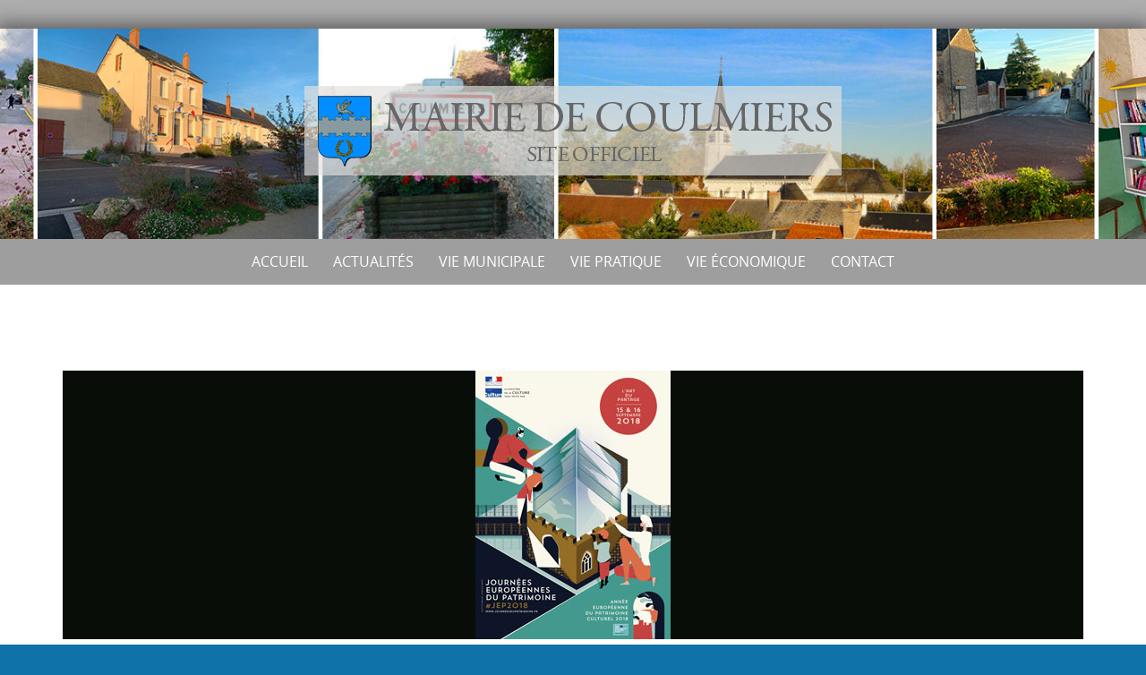

--- FILE ---
content_type: text/css
request_url: https://mairiecoulmiers.fr/wp-content/themes/puresimple/woocommerce/woocommerce.css?ver=4.3.0
body_size: 1854
content:
/*========================================================================================
============STYLE FOR WOOCOMMERCE======================
========================================================================================*/

/*======================================================================================
Style for woocommerce Category/shop page
=======================================================================================*/
.woocommerce{
    font-family: "Open Sans",Arial,"Helvetica Neue",Helvetica,sans-serif;
}
.woocommerce h1, 
.woocommerce h2, 
.woocommerce h3, 
.woocommerce h5,
.woocommerce-page h1.entry-title{
    font-family: times, "times new roman", serif;
}
.col-md-9.puresimple-woocommerce ul.products li {
	width: 32.15%;
	margin: 5px !important;
	margin-bottom: 20px !important;
	clear: none;
    min-height: 401px;
}
.woocommerce a span,
.woocommerce a{
    color: #789993;
}

.puresimple-woocommerce h1.page-title{
	font-family: times, "times new roman", serif;
	font-size: 25px;
	font-weight: bold;
}
.woocommerce ul.products li.product .price del{
	display: inline-block;
}
.woocommerce li.product.type-product,
.single-product.woocommerce div.product  {
	overflow: hidden;
}
.woocommerce li.product.type-product span.onsale,
.single-product span.onsale  {
    width: 128px;
    text-transform: uppercase;
    padding: 24px 28px;
    line-height: 1;
    text-align: center;
    min-height: 20px!important;
    max-height: 50px!important;
    position: absolute;
    -webkit-transform: rotate(-46deg);
    -moz-transform: rotate(-46deg);
    border-radius: 0px !important;
    float: left;
    font-size: 1rem;
    left: -48px!important;
    top: -7px !important;
    margin: 0px !important;
    box-shadow: none!important;
}



/*======================================================================================
Additional Button for Woocommerce
=======================================================================================*/
.woocommerce submit,
.woocommerce button,
.woocommerce a.btn,
input#place_order{
   
    padding: 10px 12px;
    
}


.woocommerce ul.products li.product h3{
	font-family: times, "times new roman", serif;
	font-size: 17px;
	font-weight: bold;
	width: 70%;
	float: left;
}
.woocommerce ul.products li.product .price{
	width: 100%;
	float: left;
	font-size: 17px;
}
.woocommerce .star-rating span{
	color: #789993;
}
.woocommerce .star-rating span:hover{
	color: #222222;
}
.woocommerce ul.products li.product .star-rating{
	width: 28%;
	float: left;
	margin-top: 10px;
	margin-right: 5px;
}



/*======================================================================================
Woocommerce pagination
=======================================================================================*/
.woocommerce nav.woocommerce-pagination {
    text-align: left;
    border-top: 1px solid #ddd;
    padding-top: 10px;
}
.woocommerce nav.woocommerce-pagination ul{
	border:0;
}
.woocommerce nav.woocommerce-pagination ul li a, 
.woocommerce nav.woocommerce-pagination ul li span{
	color: #fff;
	background-color: #ddd;
}
.woocommerce nav.woocommerce-pagination ul li{
	border:0;
	margin-right: 3px;
}
.woocommerce nav.woocommerce-pagination ul li a:focus, 
.woocommerce nav.woocommerce-pagination ul li a:hover, 
.woocommerce nav.woocommerce-pagination ul li span.current {
    background: #789993;
    color: #fff;
}

/*======================================================================================
Style for single page Woocommerce 
=======================================================================================*/
.woocommerce div.product .product_title {
    font-size: 40px;
    font-weight: bold;
    text-transform: uppercase;
    font-family: times, "times new roman", serif;
}
.single-product p.price{
	border-bottom: 1px solid #eee;
	border-top: 1px solid #eee;
	padding: 10px 0;
}
.woocommerce input,
.woocommerce textarea,
.woocommerce select,
.woocommerce div.product form.cart .variations select{
	padding: 7px;
    border:1px solid #ddd;
}
span.amount {
    font-size: 20px;
    font-weight: bold;
    font-family: times, "times new roman", serif;
    color:#789993;
}
.woocommerce div.product .woocommerce-tabs ul.tabs li {
    border: 0;
    border-radius: 0;
    padding:6px 20px !important;
    background-color: #fff;
    margin: 0;
}
.woocommerce .woocommerce-tabs ul.tabs li.active {
    border: 1px solid #ddd !important;
    border-bottom: 0 !important;
}
.woocommerce div.product .woocommerce-tabs ul.tabs:before{
    border-bottom: 3px solid #eee;
}
.woocommerce div.product .woocommerce-tabs ul.tabs li.active:after,
.woocommerce div.product .woocommerce-tabs ul.tabs li.active:before,
.woocommerce div.product .woocommerce-tabs ul.tabs li:before{
    display: none;
}
.woocommerce-tabs.wc-tabs-wrapper h2,
.related.products h2,
h3#reply-title{
    font-family: times, "times new roman", serif;
    font-weight: bold;
}
.woocommerce .panel.entry-content #reviews #comments{
    width: 45%;
    float: left;
}
.woocommerce .panel.entry-content #reviews #review_form_wrapper{
    float: left;
    margin-left: 5%;
    width: 45%;
}
.woocommerce #reviews h3{
    font-size: 20px;
}
.single-product #comments{
    margin:0;
}
.single-product #content{
    padding-top: 50px;
}
.woocommerce div.product .woocommerce-tabs ul.tabs li:after{
    display: none;
}
.woocommerce div.product .woocommerce-tabs ul.tabs li a {
    font-family: times, "times new roman", serif;
    font-size: 17px;
}
/*======================================================================================
STYLE FOR CHECKOUT PAGE
======================================================================================*/
.woocommerce .woocommerce-info,
.woocommerce .woocommerce-message{
    border:0;
}

.select2-container .select2-choice{
    border-radius: 0;
    padding-bottom: 8px;
    border:1px solid #ddd;
}
.woocommerce-checkout #payment{
    border-radius:0;
}
.woocommerce input.button.alt{
    background-color: #789993;
    border-radius: 0;
}
.woocommerce input.button.alt:hover{
    opacity: 0.7;
    background-color: #789993;
}
/*======================================================================================
STYLE FOR CART PAGE
======================================================================================*/
.woocommerce-cart form{
    width: 75%;
    float: left;
}
.woocommerce .cart-collaterals, 
.woocommerce-page .cart-collaterals{
    width: 22%;
    float: right;
    background-color: #ededed;
}
.woocommerce .cart-collaterals .cart_totals, 
.woocommerce-page .cart-collaterals .cart_totals{
    width: 100%;
    float: left;
}
.woocommerce .cart-collaterals .cart_totals h2, 
.woocommerce-page .cart-collaterals .cart_totals h2{
    font-size: 20px;
    background-color: #789993;
    color: #fff;
    padding: 10px;
    margin-top: 0;
}
.woocommerce table.shop_table{
    border-radius: 0;
}
.woocommerce table.shop_table thead tr{
    background-color: #ededed;
    font-family: times, "times new roman", serif;
    font-size: 18px;
}
.woocommerce .coupon input[type="text"]{
    width: 50% !important;
}
.woocommerce-cart .cart-collaterals .cart_totals table{
    padding: 10px;
}
.woocommerce-cart .wc-proceed-to-checkout{
    padding-left: 0;
}
.woocommerce .cart-collaterals .cross-sells, .woocommerce-page .cart-collaterals .cross-sells {
    width: 100%;
    padding: 0px;
}
.woocommerce-cart .cart-collaterals .cross-sells ul.products li.product {
    width: 100%;
}
.woocommerce .cart-collaterals, .woocommerce-page .cart-collaterals{
    border:1px solid rgba(0,0,0,.1);
    background: transparent;
    padding: 0 10px;
}
/*======================================================================================
==========My Account form login style=============
======================================================================================*/
.woocommerce form.checkout_coupon, .woocommerce form.login, .woocommerce form.register{
    border:0;
    padding: 0;
}
.woocommerce .woocommerce-message{
    border-top-color:#789993;
}

/*
/*======================================================================================
/*=================Sidebar layout for woocommerce================
======================================================================================*/
.woocommerce_sidebar ul{
    padding: 0;
    margin: 0;
    list-style: none;
}
.woocommerce_sidebar ul li{
    padding: 0.438rem 0;
    border-bottom: 1px solid #e0e0e0;
}
/*======================================================================================
/*=================Product listing for small browser================
======================================================================================*/
@media screen and (max-width: 980px){
    .col-md-9.puresimple-woocommerce ul.products li{
        width: 31%;
    }
}
@media screen and (max-width: 768px){
    .woocommerce-cart form{
        width: 100%;
    }
    .woocommerce .cart-collaterals, 
    .woocommerce-page .cart-collaterals{
        width: 100%;
    }
    .col-md-9.puresimple-woocommerce ul.products li{
        width: 47%;
    }
}
@media screen and (max-width: 500px){
    .col-md-9.puresimple-woocommerce ul.products li{
        width: 100%;
    }
}
@media screen and (max-width:480px){
    .col-md-9.puresimple-woocommerce ul.products li{
        width: 100% !important;
    }
}